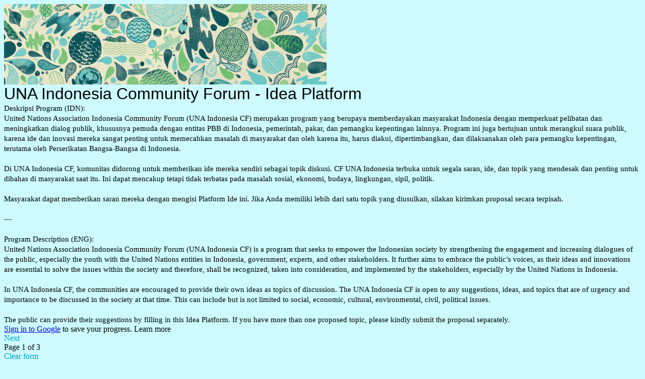

--- FILE ---
content_type: text/html; charset=utf-8
request_url: https://docs.google.com/forms/d/e/1FAIpQLScZVK64xlVtHJlbIsCrxHJh6EFU7KJ2AeJTmbU7Z_zQygRv4g/viewform?usp=sf_link
body_size: 20553
content:
<!DOCTYPE html><html lang="en" class="HB1eCd-UMrnmb PHOcVb"><head><link rel="shortcut icon" sizes="16x16" href="https://ssl.gstatic.com/docs/spreadsheets/forms/favicon_qp2.png"><link href="https://fonts.googleapis.com/icon?family=Material+Icons+Extended" rel="stylesheet" nonce="NXULIs07yPSDoX7eBL724w"><title>UNA Indonesia Community Forum - Idea Platform</title><link rel="stylesheet" href="https://www.gstatic.com/_/freebird/_/ss/k=freebird.v.1NxxSWGe7zY.L.W.O/am=UAAG/d=1/rs=AMjVe6hYlrIX_nqhbQnkKdwSbYmbmMSNkQ" data-id="_cl" nonce="NXULIs07yPSDoX7eBL724w"><link href="https://fonts.googleapis.com/css?family=Google+Sans_old:400,500|Roboto_old:300,400,400i,500,700&subset=latin,vietnamese,latin-ext,cyrillic,greek,cyrillic-ext,greek-ext" rel="stylesheet" nonce="NXULIs07yPSDoX7eBL724w"><script nonce="YQDJdbzdAaFXySMDHsBTqw">var DOCS_timing={}; DOCS_timing['pls']=new Date().getTime(); DOCS_timing['sl']=DOCS_timing['pls']; _docs_webfonts_json = {"fontMetadataMap":{},"unrecognizedFontFamilies":[],"weightedFontFamilyMap":{}}</script><script nonce="YQDJdbzdAaFXySMDHsBTqw">_docs_webfonts_fontFaces = null; _docs_webfonts_iframe_fontFaces = null;(function() {_docs_webfonts_createFontFaces = function(doc) {if (doc && doc.fonts) {var win = window; var fontFaceObject = {}; var docs_fontFaces_data = {}; for (var identifierString in docs_fontFaces_data) {var fontFace = new win.FontFace( docs_fontFaces_data[identifierString]['fontFamily'], docs_fontFaces_data[identifierString]['sourceString'],{'style': docs_fontFaces_data[identifierString]['style'], 'weight': docs_fontFaces_data[identifierString]['weight']}); fontFace.load().then(function(loadedFontFace) {doc.fonts.add(loadedFontFace);}); fontFaceObject[identifierString] = fontFace;}return fontFaceObject;}return null;}; _docs_webfonts_fontFaces = _docs_webfonts_createFontFaces(document);})();DOCS_timing['wpid']=new Date().getTime();</script><link href="https://fonts.googleapis.com/css?family=Product+Sans&subset=latin,vietnamese,latin-ext,cyrillic,greek,cyrillic-ext,greek-ext" rel="stylesheet" type="text/css" nonce="NXULIs07yPSDoX7eBL724w"><meta name="viewport" content="width=device-width, initial-scale=1"><meta name="referrer" content="strict-origin-when-cross-origin"><script data-id="_gd" nonce="YQDJdbzdAaFXySMDHsBTqw">window.WIZ_global_data = {"K1cgmc":"%.@.[null,null,null,[1,1,[1764000528,904362000],4],null,27]]","SpaT4e":"editors","TSDtV":"%.@.[[null,[[45681910,null,false,null,null,null,\"OKXfNb\"],[45734887,null,false,null,null,null,\"Q8lQIf\"],[45662509,null,false,null,null,null,\"fLCtnf\"],[45734741,null,false,null,null,null,\"gWu1Ue\"],[45713329,null,true,null,null,null,\"TzH3fe\"],[45657263,null,false,null,null,null,\"ByEExb\"],[45729830,null,false,null,null,null,\"DCV6If\"],[45712870,null,false,null,null,null,\"J04FPb\"],[45674978,null,false,null,null,null,\"x4QBkb\"],[45658679,null,false,null,null,null,\"qdTkee\"],[45720792,null,false,null,null,null,\"NFUw0c\"],[45727616,null,false,null,null,null,\"qNQRAf\"],[45644642,null,null,null,\"X-WS exp!\",null,\"rsrxGc\"],[45725154,null,false,null,null,null,\"WbzTGf\"],[45696305,null,false,null,null,null,\"Uujhbc\"],[45718464,null,true,null,null,null,\"MmyjKe\"],[45679175,null,false,null,null,null,\"OETeme\"],[45730266,null,false,null,null,null,\"VughG\"],[45641838,null,false,null,null,null,\"fLPxhf\"],[45677009,null,false,null,null,null,\"JkUdKe\"],[45678187,null,false,null,null,null,\"OrvCpd\"],[45672203,null,true,null,null,null,\"jDBBvd\"],[45643359,null,false,null,null,null,\"GcxuKe\"],[45723104,null,false,null,null,null,\"EkiEee\"],[45672066,null,true,null,null,null,\"E1A5lb\"],[45742776,null,false,null,null,null,\"wyKum\"],[45737532,null,false,null,null,null,\"JmYEv\"],[45686662,null,true,null,null,null,\"go03Eb\"],[45670693,null,false,null,null,null,\"V7Wemb\"],[45730498,null,false,null,null,null,\"ZycXJf\"],[45717711,null,false,null,null,null,\"lhxHkd\"],[45724955,null,false,null,null,null,\"Lhvui\"],[45660690,null,false,null,null,null,\"ovKHsb\"],[45712967,null,false,null,null,null,\"rZW8ld\"],[45673686,null,false,null,null,null,\"TVdkuc\"],[45677461,null,null,null,null,null,\"qb66hd\",[\"[]\"]],[45673687,null,false,null,null,null,\"OQKgkd\"],[45681145,null,true,null,null,null,\"hV6kcd\"],[45678265,null,false,null,null,null,\"P7qpdc\"],[45725105,null,false,null,null,null,\"VQN2ac\"],[45672211,null,false,null,null,null,\"Wgtd8c\"],[45725110,null,false,null,null,null,\"ElheSd\"],[45728785,null,false,null,null,null,\"UPAJB\"],[45729447,null,false,null,null,null,\"hjIR6e\"],[45660287,null,false,null,null,null,\"nIuPDe\"],[45686664,null,true,null,null,null,\"P0fSX\"],[45692064,null,false,null,null,null,\"wZ64Sb\"],[45714356,null,true,null,null,null,\"uJfQbe\"],[45686665,null,true,null,null,null,\"xGJelc\"],[45668197,null,true,null,null,null,\"pReYPb\"],[45676996,null,false,null,null,null,\"KFVYtf\"],[45706188,null,false,null,null,null,\"OF1zrd\"],[45742777,null,false,null,null,null,\"PPsZu\"],[45714946,null,false,null,null,null,\"ZYrane\"],[45672205,null,true,null,null,null,\"E7dKkc\"],[45678908,null,false,null,null,null,\"V6Qvvf\"],[45699204,null,false,null,null,null,\"XWRwod\"],[45700150,null,false,null,null,null,\"RLRykc\"],[45678679,null,false,null,null,null,\"HbebVe\"],[45726544,null,false,null,null,null,\"hWjH1c\"],[45736179,null,false,null,null,null,\"LIe8ub\"],[45727546,null,false,null,null,null,\"wT569b\"],[45729690,null,false,null,null,null,\"AQMuhd\"],[45644640,42,null,null,null,null,\"xbuGR\"],[45673227,null,false,null,null,null,\"bRuCz\"],[45687747,null,true,null,null,null,\"n1Nom\"],[45715074,null,false,null,null,null,\"xxxPgb\"],[45708977,null,false,null,null,null,\"AxurIf\"],[45700770,null,false,null,null,null,\"Mk7a4d\"],[45681147,null,false,null,null,null,\"pgDArb\"],[45734892,null,true,null,null,null,\"oe7xAe\"],[45735097,null,false,null,null,null,\"ZYDWGf\"],[45677445,null,false,null,null,null,\"rPYk8\"],[45658949,null,false,null,null,null,\"NfShlf\"],[45742079,null,false,null,null,null,\"awHj9\"],[45676754,null,false,null,null,null,\"YwbU8\"],[45740615,null,false,null,null,null,\"Vd9XHb\"],[45726852,null,false,null,null,null,\"qgjRgd\"],[45699702,null,false,null,null,null,\"Xo3sI\"],[45700504,null,false,null,null,null,\"u6ksOd\"],[45672085,null,true,null,null,null,\"FJbUAf\"],[45742759,null,false,null,null,null,\"hc5Fic\"],[45648275,null,false,null,null,null,\"X5yyz\"],[45737769,null,false,null,null,null,\"C4gACf\"],[45684108,null,false,null,null,null,\"IHwhDb\"],[45674285,null,false,null,null,null,\"zRoGXc\"],[45729467,null,false,null,null,null,\"kKLGLb\"],[45736482,null,false,null,null,null,\"DAnsv\"],[45684730,null,false,null,null,null,\"aW7Ggd\"],[45677444,null,false,null,null,null,\"WYEV9b\"],[45661802,null,false,null,null,null,\"I09lfd\"],[45737207,null,false,null,null,null,\"Kw5UUd\"],[45639541,null,false,null,null,null,\"LHinid\"],[45736727,null,false,null,null,null,\"JJHfwf\"],[45724259,null,false,null,null,null,\"Sjqsdf\"],[45672206,null,false,null,null,null,\"qxTK9b\"],[45709238,null,true,null,null,null,\"jQTN0e\"],[45729422,null,false,null,null,null,\"OOSdib\"],[45719766,null,false,null,null,null,\"A3eSQd\"],[45723416,null,true,null,null,null,\"DgQqmc\"],[45681027,null,false,null,null,null,\"rqh9Yb\"],[45696085,null,false,null,null,null,\"g3Gc7d\"],[45731897,null,false,null,null,null,\"NK5elf\"],[45654291,null,false,null,null,null,\"rhP5uf\"],[45653421,null,false,null,null,null,\"K2C7od\"],[45737396,null,false,null,null,null,\"KJRJ6d\"],[45644639,null,true,null,null,null,\"GoJCRc\"],[45657471,null,null,null,null,null,\"kMR5pc\",[\"[]\"]],[45672202,null,false,null,null,null,\"CyvTSb\"],[45726382,null,false,null,null,null,\"QUY3\"],[45686667,null,false,null,null,null,\"ek81nf\"],[45658731,null,false,null,null,null,\"zMe6ub\"],[45621619,null,false,null,null,null,\"PfkIr\"],[45658716,null,false,null,null,null,\"Fa3cob\"],[45685754,null,true,null,null,null,\"OyPt5\"],[45661086,null,false,null,null,null,\"wfVdS\"],[45742887,null,false,null,null,null,\"bzXlub\"],[45666088,null,false,null,null,null,\"MgfT5\"],[45735186,null,false,null,null,null,\"SIvvz\"],[45672213,null,true,null,null,null,\"BfWTle\"],[45658644,null,false,null,null,null,\"ZdwoD\"],[45696263,null,null,null,null,null,\"W12Bse\",[\"[]\"]],[45653615,null,null,null,null,null,\"lwF00d\",[\"[]\"]],[45658291,null,true,null,null,null,\"OSuRGd\"],[45735651,null,false,null,null,null,\"QEOLhc\"],[45730506,null,false,null,null,null,\"qhuWUc\"],[45681790,null,false,null,null,null,\"uPCxtc\"],[45647060,null,false,null,null,null,\"uYjPWb\"],[45720439,null,false,null,null,null,\"UFhFZb\"],[45736698,null,false,null,null,null,\"nhgo9c\"],[45686666,null,true,null,null,null,\"dZ9mjb\"],[45690176,null,false,null,null,null,\"qF6xVc\"],[45644641,null,null,3.14159,null,null,\"FX1FL\"],[45686663,null,true,null,null,null,\"KGh4Cc\"],[45694562,null,false,null,null,null,\"D50qNc\"],[45697234,null,false,null,null,null,\"cUoIXb\"],[45708298,null,false,null,null,null,\"T4IN0c\"],[45654169,null,false,null,null,null,\"HCu2yf\"],[45718842,null,false,null,null,null,\"Ywwwdb\"],[45696619,null,false,null,null,null,\"U7gqEe\"]],\"CAMSVB1V05T2NwOSpQ0DtAQDzC4D49MG2NEMA6+KBQN6A1EDKfkGA9qMBQPtQAOmBAPkwhYD0GIDhNhModoSA+inDQLSqQUDp7QKA9Lp6AMD6+kvA9SSDg\\u003d\\u003d\"]]]","eNnkwf":"1764407688","nQyAE":{},"pzJKf":1,"qymVe":"xmh02JOWgE4vmZlTFiHlzf0clX8","w2btAe":"%.@.null,null,\"\",true,null,null,true,false]"};</script><style id="WTVccd" nonce="NXULIs07yPSDoX7eBL724w">.Iq2xPb .kaAt2 .KKHx9e {background-color: #3C4043;}.Iq2xPb .kaAt2.KKjvXb .KKHx9e {background-color: rgb(0, 156, 196);}.Iq2xPb .kaAt2.RDPZE .KKHx9e {background-color: #70757a;}.wGQFbe.N2RpBe:not(.RDPZE), .wGQFbe.B6Vhqe:not(.RDPZE) {border-color: rgb(0, 156, 196);}.wGQFbe.i9xfbb > .MbhUzd, .wGQFbe.u3bW4e > .MbhUzd {background-color: rgba(0, 229, 255, 0.15);}.wGQFbe.wGQFbe:hover > .MbhUzd {background-color: rgba(0, 229, 255, 0.04);}.wGQFbe.wGQFbe:focus > .MbhUzd {background-color: rgba(0, 229, 255, 0.15);}.BJHAP.N2RpBe.RDPZE, .BJHAP.B6Vhqe.RDPZE {border-color: rgb(0, 156, 196);}.BJHAP.RDPZE:not(.N2RpBe):not(.B6Vhqe) {border-color: #9AA0A6;}.da8bmd .BJHAP.N2RpBe.RDPZE, .da8bmd .BJHAP.B6Vhqe.RDPZE, .wMUAvd .BJHAP.RDPZE {border-color: #5F6368;}.aomaEc.N2RpBe:not(.RDPZE) .Id5V1, .aomaEc .nQOrEb {border-color: rgb(0, 156, 196);}.aomaEc .N2RpBe:not(.RDPZE) .Id5V1 {border-color: rgb(0, 156, 196);}.aomaEc.i9xfbb > .MbhUzd, .aomaEc.u3bW4e > .MbhUzd {background-color: rgba(0, 229, 255, 0.15);}.aomaEc :not(.RDPZE):hover > .MbhUzd {background-color: rgba(0, 229, 255, 0.04);}.aomaEc :not(.RDPZE):focus > .MbhUzd {background-color: rgba(0, 229, 255, 0.15);}.ECvBRb .N2RpBe.RDPZE .Id5V1, .ECvBRb .N2RpBe.RDPZE .nQOrEb {border-color: rgb(0, 156, 196);}.ECvBRb .RDPZE:not(.N2RpBe) .Id5V1 {border-color: #9AA0A6;}.da8bmd .ECvBRb .N2RpBe.RDPZE .Id5V1, .da8bmd .ECvBRb .N2RpBe.RDPZE .nQOrEb, .wMUAvd .ECvBRb .RDPZE .Id5V1 {border-color: #5F6368;}.aYSFK > :first-child {border-left: transparent solid 5px;}.aYSFK.N2RpBe {background-color: rgb(204, 250, 255);}.aYSFK.N2RpBe > :first-child {border-left-color: rgb(0, 156, 196);}.mhLiyf.KKjvXb.RDPZE {color: #5F6368;}.TFBnVe .MbhUzd {background-image: radial-gradient( circle farthest-side,rgba(0, 229, 255, 0.15),rgba(0, 229, 255, 0.15) 80%,rgba(0, 229, 255, 0) 100% );}.TFBnVe {color: rgb(0, 156, 196);}.TFBnVe.RDPZE {color: rgba(0, 156, 196, 0.5);}.TFBnVe.u3bW4e .CeoRYc {background-color: rgba(0, 229, 255, 0.15);}.RvMhje .MbhUzd {background-image: radial-gradient( circle farthest-side,rgba(0, 0, 0, .12),rgba(0, 0, 0, .12) 80%,rgba(0, 0, 0, 0) 100% );}.RvMhje {background-color: rgb(0, 229, 255); color: rgba(0, 0, 0, 1);}.RvMhje.RDPZE {color: rgba(0, 0, 0, 1); opacity: .54;}.RvMhje a .snByac {color: rgba(0, 0, 0, 1);}.RvMhje.u3bW4e .CeoRYc {background-color: rgba(0, 0, 0, .12);}.QvWxOd {background-color: rgb(0, 156, 196);}.QvWxOd .TpQm9d, .QvWxOd .TpQm9d:hover, .QvWxOd .TpQm9d:link, .QvWxOd .TpQm9d:visited {background-color: rgb(0, 156, 196);}.QvWxOd:hover {box-shadow: 0px 2px 1px -1px rgba(0, 156, 196, 0.2), 0px 1px 1px 0px rgba(0, 156, 196, 0.14), 0px 1px 3px 0px rgba(0, 156, 196, 0.12);}.QvWxOd.RDPZE:hover {box-shadow: none;}.QvWxOd.qs41qe.qs41qe {box-shadow: 0px 3px 5px -1px rgba(0, 156, 196, 0.2), 0px 6px 10px 0px rgba(0, 156, 196, 0.14), 0px 1px 18px 0px rgba(0, 156, 196, 0.12);}.ctEux {color: rgb(0, 156, 196);}.ctEux .CeoRYc {background-color: rgb(0, 156, 196);}.ctEux .MbhUzd {background-image: radial-gradient( circle farthest-side,rgba(0, 229, 255, 0.15),rgba(0, 229, 255, 0.15) 80%,rgba(0, 229, 255, 0) 100% );}.pRZhW {color: rgb(106, 111, 117);}.XTgocd {border-color: rgb(106, 111, 117);}.p6JeP .kaAt2 {color: rgb(106, 111, 117);}.p6JeP .kaAt2.KKjvXb {background-color: rgba(0, 229, 255, 0.15); color: rgb(0, 156, 196);}.p6JeP .kaAt2.KKjvXb.RDPZE {background-color: rgba(189, 189, 189, .38);; color: #9AA0A6;}.p6JeP .k6JGBb {fill: rgb(106, 111, 117);}.p6JeP .KKjvXb .k6JGBb {fill: rgb(0, 156, 196);}.p6JeP .RDPZE .k6JGBb, .p6JeP .KKjvXb.RDPZE.k6JGBb {fill: #9AA0A6;}.mfr8Qd .SKMfG {fill: rgb(0, 156, 196);}.Iq2xPb .s7bIcf {background-color: rgb(0, 156, 196);}@media screen and (forced-colors: active) {.Iq2xPb .s7bIcf {outline: 1px solid Highlight;}}.Iq2xPb .kaAt2 {color: #3C4043;}.Iq2xPb .kaAt2.KKjvXb  {color: rgb(0, 156, 196);}.Iq2xPb .kaAt2.RDPZE  {color: #70757a; cursor: default;}.Iq2xPb .RDPZE + .s7bIcf {background-color: #70757a;}.Iq2xPb .MbhUzd {background-image: radial-gradient( circle farthest-side,rgba(0, 229, 255, 0.15),rgba(0, 229, 255, 0.15) 80%,rgba(0, 229, 255, 0) 100% );}.Iq2xPb .PXrNBb {fill: #5F6368;}.Iq2xPb .KKjvXb .PXrNBb {fill: rgb(0, 156, 196);}.Iq2xPb RDPZE .PXrNBb, .Iq2xPb .KKjvXb.RDPZE.PXrNBb {fill: #9AA0A6;}.LKH0ge .cXrdqd {background-color: rgb(0, 156, 196);}.Yp9mw:focus-within {border-bottom-color: rgb(0, 156, 196);}.LKH0ge .Is7Fhb {color: rgb(0, 156, 196);}.LKH0ge.u3bW4e .snByac {color: rgb(0, 156, 196);}.LKH0ge.IYewr .oJeWuf.mIZh1c, .LKH0ge.IYewr .oJeWuf.cXrdqd {background-color: rgb(179, 247, 255);}.whsOnd:not([disabled]):focus ~ .AxOyFc.snByac, .u3bW4e > .oJeWuf >.fqp6hd.snByac, .u3bW4e.dm7YTc > .oJeWuf >.fqp6hd.snByac {color: rgb(0, 156, 196);}.HNgK9.RDPZE .zHQkBf[disabled] {color: rgba(0, 0, 0, .87);}.FlwNw.u3bW4e .oJeWuf:before {border-color: rgb(0, 156, 196);}.FlwNw .zHQkBf:not([disabled]):focus ~ .snByac {color: rgb(0, 156, 196);}.yqQS1 .cXrdqd {background-color: rgb(0, 156, 196);}.yqQS1 .Is7Fhb {color: rgb(0, 156, 196);}.yqQS1.IYewr .oJeWuf.mIZh1c, .yqQS1.IYewr .oJeWuf.cXrdqd {background-color: rgb(179, 247, 255);}.toT2u.RDPZE .zHQkBf[disabled] {color: rgba(0, 0, 0, .87);}.Y4klN.N2RpBe .espmsb {border-color: rgb(0, 229, 255); color: rgba(0, 0, 0, 1);}.Y4klN.N2RpBe > .MLPG7 {border-color: rgb(179, 247, 255);}.Y4klN.i9xfbb > .MbhUzd, .Y4klN.u3bW4e > .MbhUzd {background-color: rgba(0, 229, 255, 0.15);}.bvhls {border-color: rgb(0, 229, 255);}.bvhls.N2RpBe {background-color: rgb(0, 229, 255); color: rgba(0, 0, 0, 1);}.doKKyd {display: none;}.IszBRc-Guievd-JaPV2b .doKKyd {display: block;}.IszBRc-Guievd-JaPV2b .TCbR9b {display: none;}.KHCwJ {background-image: url(https://lh7-rt.googleusercontent.com/formsz/[base64]w1200?key=tJ4OgZDO93_xY2FJ9RvOBw);background-size: cover; background-position: center;}.KHCwJ.M0FGwd {max-height: 25vw; max-width: 100vw; height: 192.5px; width: 770px;}.KHCwJ.ErmvL {max-height: 22.5vw; max-width: 90vw; height: 160px; width: 640px;}.naGohb {background-image: url(https://lh7-rt.googleusercontent.com/formsz/[base64]w1200?key=tJ4OgZDO93_xY2FJ9RvOBw);background-size: cover; background-position: center;color: rgba(0, 0, 0, 1);}.b4wEpf {background-color: rgb(0, 229, 255);}.barETd .X1clqd, .barETd .qRUolc, .barETd .pPQgvf {color: #202124; fill: #5F6368;}.IszBRc-Guievd-JaPV2b .barETd {border: 2px solid white;}.IszBRc-Guievd-HLvlvd .barETd {border: 2px solid black;}.IOncP .HvOprf {color: rgb(0, 156, 196);}.IOncP .HvOprf .CeoRYc {background-color: rgb(0, 156, 196);}.IOncP .HvOprf .MbhUzd {background-image: radial-gradient( circle farthest-side,rgba(0, 229, 255, 0.15),rgba(0, 229, 255, 0.15) 80%,rgba(0, 229, 255, 0) 100% );}.IOncP .HvOprf:hover {border-color: rgb(179, 247, 255);}.IOncP .HvOprf.RDPZE {color: rgba(0, 156, 196, 0.5);}.IOncP .HvOprf.RDPZE:hover {box-shadow: none;}.IOncP .HvOprf.qs41qe.qs41qe {box-shadow: 0px 2px 1px -1px rgba(0, 156, 196, 0.2), 0px 1px 1px 0px rgba(0, 156, 196, 0.14), 0px 1px 3px 0px rgba(0, 156, 196, 0.12);}.Pi3FHb {outline-style: solid; outline-color: rgb(0, 229, 255);}.da8bmd .RDPZE .Pi3FHb {outline-color: rgba(0, 0, 0, .54);}.LygNqb.RDPZE .snByac {color: #70757a;}.LygNqb.RDPZE.N2RpBe .snByac, .LygNqb.RDPZE.B6Vhqe .snByac {color: #202124;}.wMUAvd .LygNqb.RDPZE .snByac, .wMUAvd .LygNqb.RDPZE.N2RpBe .snByac, .wMUAvd .LygNqb.RDPZE.B6Vhqe .snByac {color: black;}.LygNqb.RDPZE .PgfOZ svg {fill: rgba(0, 0, 0, .54);}.LygNqb.RDPZE.N2RpBe .PgfOZ, .LygNqb.RDPZE.B6Vhqe .PgfOZ svg {fill: rgba(0, 0, 0, .87);}.mqhyCf {color: rgb(0, 156, 196);}.AQRMP {color: rgb(0, 229, 255);}.RVEQke {background-color: rgb(0, 229, 255); color: rgba(0, 0, 0, 1);}.D8bnZd {background-color: rgb(204, 250, 255);}.xEUmYd {background-color: rgba(0, 229, 255, 0.05);}.cz0Zle {background-color: rgb(142, 255, 255);}.ENxQTe:hover {background-color: rgba(0, 229, 255, 0.1);}.YiC7Id {fill: rgb(0, 229, 255); stroke: rgb(0, 229, 255);}.PgdKqf {fill: rgb(0, 156, 196);}.LAANW {border-color: rgb(0, 229, 255);}.DGR5Ac {fill: rgba(0, 0, 0, 1)}.graCKc {background-color: rgb(106, 111, 117);}.G4EHhc, .G4EHhc .Wic03c .tL9Q4c, .G4EHhc .I9OJHe .KRoqRc, .G4EHhc .PyrB4, .G4EHhc .snByac {font-family: 'docs-Roboto', Helvetica, Arial, sans-serif;}.Jqhdy {font-family: 'docs-Roboto', Helvetica, Arial, sans-serif;}.BuWscd {font-family: 'docs-Parisienne', cursive;}.ULZu6e {font-family: 'docs-Patrick Hand', fantasy;}.kZBGEb {font-family: 'docs-Cormorant Garamond', serif;}.LgNcQe, .LgNcQe .Wic03c .tL9Q4c, .LgNcQe .I9OJHe .KRoqRc, .LgNcQe .PyrB4, .LgNcQe .snByac {font-size: 24pt;font-family: 'docs-Roboto', Helvetica, Arial, sans-serif;letter-spacing: 0;}.M7eMe, .M7eMe .Wic03c .tL9Q4c, .M7eMe .I9OJHe .KRoqRc, .M7eMe .PyrB4, .M7eMe .snByac{font-size: 12pt;font-family: 'docs-Roboto', Helvetica, Arial, sans-serif;letter-spacing: 0;}.OIC90c, .OIC90c.RjsPE, .OIC90c .zHQkBf, .OIC90c .Wic03c .tL9Q4c, .OIC90c .I9OJHe .KRoqRc, .OIC90c .PyrB4, .OIC90c .snByac {font-size: 11pt; line-height: 15pt;letter-spacing: 0;}.OIC90c .oJeWuf .zHQkBf {}.sId0Ce, .sId0Ce a {color: rgba(0, 0, 0, 0.66);}</style><link rel="icon" sizes="192x192" href="//ssl.gstatic.com/docs/forms/device_home/android_192.png"><link rel="apple-touch-icon" sizes="120x120" href="//ssl.gstatic.com/docs/forms/device_home/ios_120.png"><link rel="apple-touch-icon" sizes="152x152" href="//ssl.gstatic.com/docs/forms/device_home/ios_152.png"><meta name="msapplication-TileImage" content="//ssl.gstatic.com/docs/forms/device_home/windows_144.png"><meta name="msapplication-TileColor" content="#673ab7"><meta name="theme-color" content="rgb(0, 229, 255)"><script nonce="YQDJdbzdAaFXySMDHsBTqw">_docs_flag_initialData={"docs-ails":"docs_cold","docs-fwds":"docs_nf","docs-crs":"docs_crs_nlo","docs-cp-tp":6,"docs-cr-tp":5,"docs-fe-re":2,"docs-fl":1,"docs-hpr":0,"docs-l1lc":2,"docs-l1lm":"ORD","docs-l2lc":2,"docs-l2lm":"TUL","docs-l2t":0,"docs-lsd":1,"docs-orl":9,"docs-rls":1,"docs-shdn":0,"docs-eivt":false,"docs-tfh":"","info_params":{},"docs-epfdfjes":true,"docs-esaf":false,"docs-ecdh":true,"docs-eawbwm":true,"docs-eavlbm":true,"docs-ecbwm":true,"docs-ecucbwm":true,"docs-edlmbm":true,"docs-eafwbwm":true,"docs-elaswm":true,"docs-ncbwm":true,"docs-ectwm":false,"docs-edswm":true,"docs-ewcfer":true,"docs-ewubum":false,"docs-ewcm":true,"docs-eewsm":true,"docs-efrdwm":false,"docs-eeoswm":true,"docs-empwm":false,"docs-emaswm":true,"docs-emswm":true,"docs-emadwm":false,"docs-enswb":false,"docs-eodpswm":true,"docs-eobswm":true,"docs-epcswm":false,"docs-epsc":false,"docs-epdwm":true,"docs-erhswm":true,"docs-essr":true,"docs-esswm":false,"docs-ewbm":false,"docs-efhebwm":true,"docs-erbwm":true,"docs-eucrdwm":false,"docs-eicwdubl":true,"docs-hmg":true,"uls":"","docs-idu":false,"customer_type":"ND","scotty_upload_url":"/upload/forms/resumable","docs-edcfmb":false,"docs-erlbwfa":false,"docs-net-udmi":500000,"docs-net-udpt":40000,"docs-net-udur":"/upload/blob/forms","docs-net-usud":false,"docs-enable_feedback_svg":false,"docs-fpid":713678,"docs-fbid":"ExternalUserData","docs-obsImUrl":"https://ssl.gstatic.com/docs/common/netcheck.gif","docs-text-ewf":true,"docs-wfsl":["ca","da","de","en","es","fi","fr","it","nl","no","pt","sv"],"docs-efrsde":true,"docs-efpsf":true,"docs-edfn":true,"docs-efpsp":true,"docs-eefp":true,"docs-dli":false,"docs-liap":"/naLogImpressions","ilcm":{"eui":"ADFN-ctpoj3rQ-tnYzzPBvX1S_22EBjdYN-uWlAH6MDh9UPVK6Pm6efYXa8-AGu3WeufM1dQME3B","je":1,"sstu":1764407688954115,"si":"CIOCqOyCl5EDFTnycAIdogM6IQ","gsc":null,"ei":[5701877,5703839,5704621,5705891,5706270,5707461,5707565,5711226,5713195,5713554,5715055,5718663,5718680,5726679,5726695,5727241,5727257,5731454,5731470,5734616,5734632,5737784,5737800,5738713,5738729,5739861,5739877,5740798,5740814,5754982,5754998,5764330,5764346,5764470,5764486,5774256,5774272,5774919,5774935,5790673,5790689,48966134,48966142,49398701,49398709,49471983,49471991,49498853,49498861,49643628,49643636,49644035,49644043,49769457,49769465,49822981,49822989,49823204,49823212,49833442,49833450,49842815,49842823,49924606,49924614,49943179,49943187,49979678,49979686,50266122,50266130,50273508,50273516,50297176,50297184,50439260,50439268,50503759,50503767,50513194,50513202,50549455,50549463,50561323,50561331,50562844,50562852,50587022,50587030,70971216,70971224,71038355,71038363,71079898,71079906,71085321,71085329,71121048,71121056,71325536,71325544,71376176,71376184,71387272,71387280,71387789,71387797,71429487,71429495,71466027,71466035,71478100,71478108,71478469,71478477,71515789,71515797,71528617,71528625,71530063,71530071,71544874,71544882,71545493,71545501,71546345,71546353,71639534,71639550,71642083,71642091,71657900,71657908,71659973,71659981,71679440,71679448,71689960,71689968,71705157,71705202,71710000,71710008,71727137,71727153,71847749,71847765,71854850,71854858,71897867,71897875,71899300,71960380,71960388,94327631,94327639,94353268,94353276,94368276,94368292,94434397,94434405,94448165,94448181,94507804,94507812,94510030,94510038,94523148,94523156,94624825,94624833,94629817,94629825,94646626,94646642,94660915,94660923,94661682,94661690,94692458,94692466,94744956,94744964,94785149,94785157,94813423,94813431,94862047,94862055,94864703,94864711,94891454,94891470,94904249,94904257,94919112,94919120,95087106,95087114,95087407,95087415,95112693,95112701,95118401,95118409,95135893,95135901,95163042,95163058,95213932,95213940,95234791,95234799,95273289,95273297,95314762,95314770,95317542,95317550,99265966,99265974,99277111,99277127,99338380,99338388,99368832,99368840,99400302,99400310,99402431,99402439,99440873,99440881,99457727,99457735,101448281,101448286,101508315,101508323,101513354,101513370,101519240,101519248,101557475,101557491,101561269,101561277,101561712,101561720,101562326,101562334,101586440,101586456,101631251,101631259,101659374,101659382,101686977,101686985,101754322,101855359,101855367,101891730,101891746,101917105,101917113,101922619,101922627,101922800,101922808,101956209,101956225,102030662,102030670,102070616,102070624,102073987,102073995,102146667,102146675,102161547,102161555,102198422,102198430,102207391,102236066,102236074,102244629,102244637,102258765,102258781,102262369,102262377,102280788,102280796,102287804,102287812,102342936,102342944,102343480,102343488,102402799,102402807,102428706,102428714,102430761,102430769,102469700,102469708,102515037,102515042,102517204,102517209,102537464,102537472,102618758,102618766,102625579,102625595,102659847,102659855,102673405,102685423,102685428,102685864,102685869,102690660,102690668,102691193,102691198,102718435,102741326,102741334,102762395,102762403,102774867,102774875,102787533,102807750,102807758,102867955,102867963,102887116,102887124,102903640,102903648,102909763,102909768,102921593,102921601,102925919,102925927,102926683,102926691,102930316,102930332,102932487,102932495,102944241,102944246,102944372,102944377,102944464,102944469,102944516,102944771,102944776,102956605,102956613,102969782,102969790,102972689,102972697,102973220,102973228,102979046,102979051,102984092,102984100,102988246,102988251,102988669,102988674,102999649,102999654,103011439,103011447,103066322,103066338,103067154,103067162,103067407,103067415,103068876,103068884,103074675,103074691,103124896,103124912,103152699,103152715,103169672,103169688,103176050,103176058,103176219,103176227,103276134,103276139,103281161,103281177,103288326,103288334,103289155,103289160,103296094,103296102,103339876,103339884,103343910,103343918,103354356,103354364,103354792,103354800,103355333,103355341,103355723,103355731,104522160,104522176,104522784,104522800,104530124,104538364,104574019,104574027,104661287,104661295,104699464,104699472,104713957,104713973,104732723,104732731,104764084,104764092,104793005,104793010,104801406,104801414,104869024,104869032,104886131,104886136,104907871,104907879,104932597,104932605,104940377,104940385,104958241,104983229,104983237,105054184,105054190,105060559,105060567,105072213,105072221,105082017,105082025,105085109,105085117,105092932,105092937,105140345,105140353,105143329,105143337,105180974,105180982,105255638,105275637,105275653,105276227,105276232,105283077,105283767,105283775,105293666,105293674,105302093,105302101,105312490,105312495,105346185,105346193,105360438,105360446,105360962,105360970,105393691,105393699,105439351,105439359,105459955,105459971,115509902,115509910,115533893,115533898,115626358,115626366,115629912,115629920,115662606,115669318,115669326,115722298,115722314,115769659,115769667,115774379,115774385,115786172,115786180,115795116,115808414,115808422,115862716,115893420,115893428,115893632,115893648,115895693,115895701,115899197,115996361,115996369,116055513,116055521,116059265,116059273,116086173,116095094,116095102,116100683,116101330,116101338,116203447,116203452,116221494,116221502,116236025,116353680,116371668,116371676,116420484,116427999],"crc":0,"cvi":[]},"docs-ccdil":true,"docs-eil":true,"docs-ecuach":false,"docs-cclt":2035,"docs-ecci":true,"docs-esi":false,"docs-cei":{"i":[102030670,50273516,104538364,71387280,102999654,5711226,102944246,102073995,102930332,115996369,94434405,94813431,115895701,71478108,102342944,105283775,103339884,50562852,104983237,116059273,99457735,105072221,103074691,102161555,5705891,101557491,71960388,50561331,50503767,5740814,94660923,94510038,103354800,95234799,49769465,102867963,95118409,5718680,101659382,102807758,104886136,101561277,101855367,116055521,103152715,104940385,5707461,49842823,99368840,105346193,95163058,95317550,71515797,102469708,103067415,102972697,115862716,103355341,105293674,71642091,99265974,95135901,5713195,104732731,115786180,99338388,5706270,104869032,115899197,105092937,94646642,105276232,102287812,94327639,101631259,105360446,71376184,105459971,103343918,5774935,71530071,102909768,104793010,99440881,94864711,102944469,94862055,115509910,50587030,5704621,50297184,103067162,104907879,102625595,101508323,94368292,116095102,102244637,102787533,115893648,101956225,104699472,104661295,71478477,102988674,5701877,102343488,5737800,71679448,102903648,102618766,105360970,101922808,115662606,99277127,50549463,105393699,95273297,105085117,50266130,115626366,94629825,103276139,71847765,102236074,105312495,48966142,104522176,102969790,102932495,104713973,103176227,104932605,102146675,102517209,102258781,94353276,102944776,102956613,102262377,71854858,5731470,99400310,102207391,50439268,115722314,104764092,103296102,103289160,71079906,102685428,70971224,5713554,102428714,95087114,115629920,105140353,71705202,103288334,5790689,94507812,5774272,50513202,94448181,102659855,103355731,71387797,102537472,49398709,71657908,102926691,49498861,102070624,103011447,115808422,115769667,101586456,102515042,115533898,49823212,116353680,101519248,103068884,5703839,5764346,5764486,5754998,71689968,102973228,104574027,105439359,94692466,49833450,71639550,5707565,102690668,95112701,71325544,5739877,94904257,95213940,94919120,71085329,105082025,101917113,116420484,5738729,49924614,71710008,49979686,5715055,101513370,95087415,102921601,102762403,105060567,71038363,49644043,71528625,71466035,116203452,103354364,105143337,104530124,101891746,94744964,102944377,101561720,95314770,103124912,71897875,5727257,102979051,103169688,104522800,102430769,101686985,71659981,116371676,49471991,71727153,116427999,116236025,102691198,115774385,5734632,49822989,103176058,101922627,101448286,105054190,49643636,102402807,5726695,105180982,102774875,104801414,94523156,102280796,115893428,71121056,105302101,49943187,99402439,71546353,116101338,102925927,102984100,102198430,103066338,102741334,94661690,94785157,115669326,71429495,71544882,103281177,102685869,94624833,94891470,102988251,71545501,102887124,116221502,105275653,101562334,102030662,50273508,71899300,71387272,102999649,102944241,102073987,102930316,115996361,94434397,94813423,115895693,71478100,102342936,105283767,103339876,50562844,104983229,116059265,99457727,105072213,103074675,102161547,101557475,71960380,50561323,50503759,5740798,94660915,94510030,103354792,95234791,49769457,102867955,95118401,5718663,101659374,102807750,104886131,101561269,101855359,116055513,103152699,104940377,49842815,99368832,105346185,95163042,95317542,71515789,102469700,103067407,102972689,105283077,103355333,105293666,71642083,99265966,95135893,104732723,115786172,99338380,104869024,105255638,105092932,94646626,105276227,102287804,94327631,101631251,105360438,71376176,105459955,103343910,5774919,71530063,102909763,104793005,99440873,94864703,102944464,94862047,115509902,50587022,50297176,103067154,104907871,102625579,101508315,94368276,116095094,102244629,102673405,115893632,101956209,104699464,104661287,71478469,102988669,102343480,5737784,71679440,102903640,102618758,105360962,101922800,104958241,99277111,50549455,105393691,95273289,105085109,50266122,115626358,94629817,103276134,71847749,102236066,105312490,48966134,104522160,102969782,102932487,104713957,103176219,104932597,102146667,102517204,102258765,94353268,102944771,102956605,102262369,71854850,5731454,99400302,101754322,50439260,115722298,104764084,103296094,103289155,71079898,102685423,70971216,102428706,95087106,115629912,105140345,71705157,103288326,5790673,94507804,5774256,50513194,94448165,102659847,103355723,71387789,102537464,49398701,71657900,102926683,49498853,102070616,103011439,115808414,115769659,101586440,102515037,115533893,49823204,102944516,101519240,103068876,5764330,5764470,5754982,71689960,102973220,104574019,105439351,94692458,49833442,71639534,102690660,95112693,71325536,5739861,94904249,95213932,94919112,71085321,105082017,101917105,116100683,5738713,49924606,71710000,49979678,101513354,95087407,102921593,102762395,105060559,71038355,49644035,71528617,71466027,116203447,103354356,105143329,102718435,101891730,94744956,102944372,101561712,95314762,103124896,71897867,5727241,102979046,103169672,104522784,102430761,101686977,71659973,116371668,49471983,71727137,116086173,115795116,102691193,115774379,5734616,49822981,103176050,101922619,101448281,105054184,49643628,102402799,5726679,105180974,102774867,104801406,94523148,102280788,115893420,71121048,105302093,49943179,99402431,71546345,116101330,102925919,102984092,102198422,103066322,102741326,94661682,94785149,115669318,71429487,71544874,103281161,102685864,94624825,94891454,102988246,71545493,102887116,116221494,105275637,101562326],"cf":{"enable_homescreen_priority_docs":[null,0],"enable_homescreen_priority_docs_promo":[null,0],"enable_homescreen_action_items_structured_query":[null,0]}},"docs-est":"CAMSCBUD9dL9Nx0H","docs-exfv":false,"docs-li":"713678","docs-trgthnt":"xwSFpxEiU0mHq3jmV6o0PcnvcKmd","docs-etmhn":false,"docs-thnt":"","docs-hbt":[],"docs-hdet":["nMX17M8pQ0kLUkpsP190WPbQDRJQ","17hED8kG50kLUkpsP190TThQn3DA","BDNZR4PXx0kLUkpsP190SJtNPkYt","Etj5wJCQk0kLUkpsP190NwiL8UMa","xCLbbDUPA0kLUkpsP190XkGJiPUm","2NUkoZehW0kLUkpsP190UUNLiXW9","yuvYtd5590kLUkpsP190Qya5K4UR","ZH4rzt2uk0kLUkpsP190UDkF5Bkq","uQUQhn57A0kLUkpsP190WHoihP41","93w8zoRF70kLUkpsP190TxXbtSeV","fAPatjr1X0kLUkpsP190SaRjNRjw","T4vgqqjK70kLUkpsP190ScPehgAW","JyFR2tYWZ0kLUkpsP190Rn3HzkxT","ufXj7vmeJ0kLUkpsP190QURhvJn2","KFks7UeZ30kLUkpsP190UUMR6cvh","LcTa6EjeC0kLUkpsP190RKgvW5qi","s3UFcjGjt0kLUkpsP190Z45ftWRr","o99ewBQXy0kLUkpsP190Nq2qr6tf","PHVyy5uSS0kLUkpsP190SUsYo8gQ","yZn21akid0iSFTCbiEB0WPiGEST3","h2TtqzmQF0kLUkpsP190YPJiQt7p","MZi9vb5UC0kLUkpsP190ReUhvVjy","dSR6SPjB80kLUkpsP190Y3xHa9qA","Bz6B7VmLu0kLUkpsP190W3FeobP7","AiLoubzsd0kLUkpsP190XtYNPgYT","2J3DVQoVh0kLUkpsP190R5wShSrC","MLmbZasLS0kLUkpsP190YHf6Zjsf","S1T4ezMsZ0kLUkpsP190U6GfQUxi","N5u4VeWhx0iSFTCbiEB0VUTNdX6g","XM16tjwrD0iSFTCbiEB0NfzvTeuU","ybYTJk1eD0iSFTCbiEB0QV4rkzSF","TgXar1TSG0iSFTCbiEB0SsXMaKuP","JYfGDkExa0iSFTCbiEB0TTQnEDtH","2i9JBUZ3w0iSFTCbiEB0RytbUoNq","pgvTVXNKa0iSFTCbiEB0ShqmBTMR","NsVnd81bW0iSFTCbiEB0RhcXEK9M","rTQirATnb0iSFTCbiEB0W5cPcA7D","wNyww2Syr0iSFTCbiEB0Pzsbemba","DVdpfbqGj0iSFTCbiEB0RP4dMdFg","WKN3dsuG20iSFTCbiEB0NtEYhMK7","S5iPRteXX0iSFTCbiEB0YkMazE6h","6hmou1AcB0iSFTCbiEB0R9rZWXdz","wvo4NcLUj0iSFTCbiEB0Tt7mcVxE","HWuSeN2AB0iSFTCbiEB0PoBwHT2F","rMLvYG5Cd0iSFTCbiEB0VMB6o5sk","EnxXFzAMR0iSFTCbiEB0NxWnFJEU","rTcCMw3BM0mHq3jmV6o0RHeAExRK","HUYzfGVRa0mHq3jmV6o0Uxe2caXK","1XYMmM1Cu0mHq3jmV6o0Z3pEi8xm","xHhMJiXiV0mHq3jmV6o0WB8WinyM","xwSFpxEiU0mHq3jmV6o0PcnvcKmd","4MBkBg26q0mHq3jmV6o0QeKPRMpY","y5g8iW2T80mHq3jmV6o0Nr8SAj4C","W9YRKy3Lb0iSFTCbiEB0Xfs1EfPr","Ed3nhrN8D0iSFTCbiEB0RN4bJ53y","zxDKY7PC10iSFTCbiEB0UDYPJwDZ","bhEyDmbwi0mHq3jmV6o0TngCF1v2","6rKYZ6uHA0mHq3jmV6o0TeDZjgB8","71Deousgx0mHq3jmV6o0WXBQiyzi","sVEZbUAa70mHq3jmV6o0TNq1M7FF","8ZPFZT5nG0mHq3jmV6o0PJ5yoVh4","P55v8p4Lk0mHq3jmV6o0VjggjHMV","QqnZoz9ko0mHq3jmV6o0QskzBcHn","6nr31z9Wv0mERqSGkGf0VhuvAXWC","RLHeYNm410mERqSGkGf0Y817EUFK","vmx68XtfJ0mERqSGkGf0RCUBfsQr","687J7yD1q0mERqSGkGf0RVmMYHo1","qwhWQy8Zi0mERqSGkGf0W2tdypUF","wF8Sk241e0mERqSGkGf0YNtN6gpV","ijUhdx2QN0mERqSGkGf0TSD26iBJ","3iBLaMnuG0mERqSGkGf0VdY8XuLS","cFR77YEGo0iSFTCbiEB0PcMDWjX2","evUYuNCS80mERqSGkGf0Psi8j3Dw","soWncRV7C0mERqSGkGf0PZheXrWA","TvjoiCaar0mERqSGkGf0S9qS5adj","txL54xWLC0mERqSGkGf0XoEGTvCu","MP3EsW1un0mERqSGkGf0QDkfTxat","N1q4Y3fqz0mERqSGkGf0W1oPWWoc","pnKWhXiJi0mERqSGkGf0RDJejrBm","ffZmMGtYT0suK1NZr2K0QUxSzEMN","NagbcZWyB0suK1NZr2K0SJmfmJ3n","KMcLKvubv0suK1NZr2K0PLMUJ7zr","a13ejFS5i0suK1NZr2K0WzewY5tP","pZ1hXv7ve0suK1NZr2K0U5qoNhyU","pwLDucJZU0ezFcgqx310NgtmYpbV","TCKDVQ6J0Bn3gbW4AcZC0PQKypCa","Z7vabQzZ0Bn3gbW4AcZC0TfvmSab","UUNcLtsso0mERqSGkGf0Uwg2tMZa","wYCZkqoz10fBWirfAym0S1sADKbJ"],"docs-hunds":false,"docs-hae":"PROD","docs-ehn":false,"docs-api-keys":{"scone_api_key":"AIzaSyAP66yw8QnPe4CgbQmLJ1potsrppninXxs","workspace_ui_api_key":"AIzaSyAGu65yOsDqNkYFlUT96M1i6BsyH4Nl6-s","espresso_api_key":"AIzaSyAYQn7Fb7-MOxi3BLfWHblG97kylSec-ak","cloud_search_api_key":"AIzaSyDsoqkkkgjVPCg2ep86sdbNNMrkGsCMJo0","link_previews_safe_search_api_key":"AIzaSyB8IGC2vlg9cTitrdc4HVUcbkr4SC1Z29s"},"docs-effeoima":false,"docs-etut":true,"docs-ertis":false,"docs-ethticpq":true,"docs-etsonc":false,"docs-ewfart":true,"docs-effnp":false,"docs-effnpf":false,"docs-dcheg":false,"buildLabel":"apps-forms.freebird_20251117.02_p0","docs-show_debug_info":false,"docs-edmlf":false,"docs-eemc":false,"docs-emleow":true,"docs-emlewpc":true,"docs-rmls":"DEFAULT_NO_RETRY","ondlburl":"//docs.google.com","drive_url":"//drive.google.com?usp\u003dforms_web","app_url":"https://docs.google.com/forms/?usp\u003dforms_web","drive_base_url":"//drive.google.com","docs-gsmd":"https://workspace.google.com","docs-icdmt":[],"docs-mip":25000000,"docs-mif":1000,"docs-msid":32767,"docs-emid":false,"docs-mib":52428800,"docs-mid":2048,"docs-rid":1024,"docs-ejsp":false,"docs-jspmpdm":30000.0,"docs-jspsim":8.0,"docs-jsptp":0.01,"docs-elbllqpm":false,"docs-phe":"https://contacts.google.com","docs-egpees":true,"docs-eph":true,"docs-istdr":false,"docs-escmv":false,"docs-sup":"/forms","docs-seu":"https://docs.google.com/forms/d/e/1FAIpQLScZVK64xlVtHJlbIsCrxHJh6EFU7KJ2AeJTmbU7Z_zQygRv4g/edit","docs-crp":"/forms/d/e/1FAIpQLScZVK64xlVtHJlbIsCrxHJh6EFU7KJ2AeJTmbU7Z_zQygRv4g/viewform","docs-crq":"usp\u003dsf_link","docs-ifr":false,"docs-ucd":"","docs-uptc":["ofip","rr","lsrp","noreplica","tam","ntd","ths","app_install_xsrf_token","ouid","authEmail","authuser","ca","sh","fromCopy","ct","cs","cct","sle","dl","hi","hi_ext","usp","urp","utm_source","utm_medium","utm_campaign","utm_term","utm_content","docs_gsdv","srd"],"docs-doddn":"","docs-uddn":"","docs-ugn":"","docs-epq":true,"docs-upap":"/prefs","docs-tst":"","docs-ilbefsd":false,"docs-lbefm":0,"docs-lbesty":0,"docs-elsic":false,"docs-thtea":false,"docs-tdc":"[{\"id\":\"0:Basics\",\"name\":\"Basics\",\"deletedIds\":[]},{\"id\":\"0:Brochures\",\"name\":\"Brochures \\u0026 newsletters\",\"deletedIds\":[]},{\"id\":\"0:Calendars\",\"name\":\"Calendars \\u0026 schedules\",\"deletedIds\":[]},{\"id\":\"0:Business\",\"name\":\"Contracts, onboarding, and other forms\",\"deletedIds\":[]},{\"id\":\"0:Finance\",\"name\":\"Finance \\u0026 accounting\",\"deletedIds\":[]},{\"id\":\"0:Letters\",\"name\":\"Letters\",\"deletedIds\":[]},{\"id\":\"0:Reports\",\"name\":\"Reports \\u0026 proposals\",\"deletedIds\":[]},{\"id\":\"0:Planners\",\"name\":\"Trackers\",\"deletedIds\":[]},{\"id\":\"Unparented\",\"name\":\"Uncategorized\",\"deletedIds\":[\"0:NoTemplateCategories\"]}]","docs-ttt":0,"docs-tcdtc":"[]","docs-ividtg":false,"docs-tdcp":0,"docs-tdvc":false,"docs-hetsdiaow":true,"docs-edt":true,"docs-tintd":false,"docs-tafl":true,"docs-puvtftv":true,"docs-erdiiv":false,"docs-eemt":["image"],"docs-eqspdc":true,"docs-roosb":false,"docs-esehbc":true,"docs-sqcuu":true,"docs-uaid":false,"docs-uaqs":0,"docs-eclpa":false,"docs-edp2":false,"docs-iidpm":false,"docs-mefu":false,"docs-iicp":false,"docs-edvm":false,"docs-elpg":false,"docs-elpgpm":false,"docs-acap":["docs.security.access_capabilities",1,1,1,1,1,0,0,1,1,0,1,1,1,1,1,0,0,1,0,0,0,0,1,0,1,0,1],"docs-ci":"","docs-eccfs":false,"docs-eep":false,"docs-ndt":"Untitled form","docs-plwtu":"//ssl.gstatic.com/docs/common/product/forms_app_icon1.png","docs-prn":"Google Forms","docs-sprn":"","docs-een":false,"docs-as":"","docs-mdck":"AIzaSyD8OLHtLvDxnjZsBoVq4-_cuwUbKEMa70s","docs-eccbs":false,"docs-mmpt":9000,"docs-erd":false,"docs-uootuns":false,"docs-amawso":false,"docs-ofmpp":false,"docs-anlpfdo":false,"docs-ems":"SHARE_SUBMENU","docs-glu":"","docs-wsu":"","docs-wsup":"","docs-sccfo":"PROD","docs-fecgd":false,"docs-pid":"","docs-ricocpb":false,"docs-rdowr":false,"docs-dec":false,"docs-ecgd":false,"docs-dsps":true,"docs-ececs":false,"docs-ezdi":false,"docs-ezduole":false,"server_time_ms":1764407688956,"gaia_session_id":"","docs-usp":"forms_web","docs-isb":true,"docs-agdc":false,"docs-anddc":true,"docs-adndldc":false,"docs-dhnap":"docs.google.com","docs-ds":"https","docs-clibs":1,"docs-cirts":20000,"docs-cide":true,"docs-cn":"","docs-dprfo":false,"docs-duesf":false,"docs-dcdpe":true,"docs-dom":false,"docs-eacr":false,"docs-eacw":false,"docs-ecer":false,"docs-ecir":true,"docs-ecssl":false,"docs-ecssi":false,"docs-ecped":true,"docs-copy-ecci":false,"docs-edpq":false,"docs-edamc":false,"docs-edomic":false,"docs-edbsms":false,"docs-eddm":false,"docos-edii":false,"docs-edspi":false,"docs-edvpim":false,"docs-edvpim2":false,"docs-fwd":false,"docs-eibs":true,"docs-elds":false,"docs-emp":false,"docs-emcf":true,"docs-emmu":false,"docs-enpks":true,"docs-epmi":false,"docs-epat":true,"docs-ermcf":false,"docs-erpep":false,"docs-ersd":false,"docs-esml":true,"docs-ete":false,"docs-ewlip":true,"docs-echiut":"default","docs-ipuv":true,"docs-oesf":false,"docs-oursf":false,"docs-plimif":20.0,"docs-srmdue":0.0,"docs-srmoe":0.01,"docs-srmour":0.01,"docs-srmxue":0.0,"docs-sptm":true,"docs-ssi":false,"docs-uoci":"","docs-wesf":false,"docs-xduesf":false,"docs-emmda":false,"docs-eafst":false,"docs-eltafi":false,"docs-eltafip2":false,"docs-emraffi":false,"docs-rolibilc":true,"docs-esqppo":false,"docs-etpi":false,"docs-ipmmp":true,"docs-emmaffr":false,"docs-emmafi":false,"docs-gth":"Go to Forms home screen","docs-ndsom":[],"docs-dm":"application/vnd.google-apps.freebird","docs-sdsom":[],"docs-po":"https://docs.google.com","docs-to":"https://docs.google.com","opmbs":52428800,"opmpd":5000,"opbu":"https://docs.google.com/picker","docs-pe":1,"opru":"https://docs.google.com/relay.html","opdu":false,"ophi":"trix_forms","opst":"","opuci":"","opsmu":"https://docs.google.com/picker","docs-ehipo":false,"docs-drk":[],"docs-erkpp":false,"docs-erkfsu":true,"maestro_domain":"https://script.google.com","enable_maestro":true,"docs-isctp":false,"docs-emae":false,"mae-cwssw":false,"mae-aoeba":true,"mae-esme":false,"mae-seitd":true,"docs-emgsmw":true,"docs-mhea":false,"docs-cpv":0,"docs-urouih":false,"docs-ect":true,"docs-alu":"https://myaccount.google.com/language","docs-cpks":[],"docs-hasid":"Forms","docs-hdod":"docs.google.com","docs-ehinbd":true,"docs-hdck":"AIzaSyCs1AYpdoC8cECMZEWg89u054wu3GiI0lI","docs-hucs":true,"docs-hufcm":false,"docs-cbrs":50,"docs-caru":"https://clients6.google.com","docs-cdru":"https://drivefrontend-pa.clients6.google.com","docs-cpari":"https://people-pa.clients6.google.com/","docs-cbau":"https://drive.google.com","docs-cfru":"https://lh3.google.com","docs-ctak":"AIzaSyAWGrfCCr7albM3lmCc937gx4uIphbpeKQ","docs-cgav":0,"docs-cci":2,"docs-gap":"/drive/v2internal","docs-eaotx":true,"docs-efgrr":true,"docs-ecrerfmo":false,"jobset":"prod","docs-cdie":false,"docs-copy-hp":true,"docs-icfc":false,"docs-ecrpsh":false,"docs-nad":"sites.google.com","docs-ccwt":80,"docs-fsscr":false,"docs-ut":2,"docs-sol":true,"docs-dvs":2,"docs-dac":3,"docs-ilbrc":false,"docs-dlpe":false,"docs-erre":false,"enable_omnibox":true,"docs-cvmo":-1,"docs-eqam":false,"docs-euaool":false,"docs-eua":false,"docs-esap":true,"docs-efib":false,"docs-se":false,"docs-eaaw":false,"docs-eecs":false,"docs-ehlbap":true,"docs-emtr":false,"docs-uwzh":false,"docs-dafjera":false,"docs-daflia":false,"docs-dafgfma":false,"docs-era":true,"docs-fhnfst":"sVEZbUAa70mHq3jmV6o0TNq1M7FF","docs-fhnlst":"","docs-fhnprt":"bhEyDmbwi0mHq3jmV6o0TngCF1v2","docs-fhnqt":"8ZPFZT5nG0mHq3jmV6o0PJ5yoVh4","docs-fhnrqtt":"P55v8p4Lk0mHq3jmV6o0VjggjHMV","docs-fhntrts":"QqnZoz9ko0mHq3jmV6o0QskzBcHn","docs-egn":"-1","docs-eulsdo":false,"docs-eopd":"espresso-pa.googleapis.com","docs-gaopd":"appsgenaiserver-pa.clients6.google.com","docs-idephr":false,"docs-eoool":false,"docs-idep":false,"docs-ilc":false,"docs-ilecoi":false,"docs-ilecoo":false,"docs-ics":false,"docs-dcarft":false,"docs-egafedo":false,"docs-egafkd":false,"docs-ebkq":true,"docs-ebk":false,"docs-ebubgi":false,"docs-ecscv2":true,"docs-edtg":false,"docs-eslc":false,"docs-egnup":false,"docs-egpf":false,"docs-egaat":false,"docs-egqe":true,"docs-eisel":false,"docs-esptc":false,"docs-eupfsi":false,"docs-esigs":false,"docs-esa":false,"docs-es":false,"docs-esets":false,"docs-esgap":false,"docs-esn":false,"docs-evdmt":false,"docs-evdr":false,"docs-evst":false,"docs-shti":"","docs-rpod":"appsgrowthpromo-pa.clients6.google.com","docs-dht":"","docs-edcb":false,"docs-deo":false,"docs-depvv2":true,"docs-epbih":false,"docs-dslb":false,"docs-egsdsr":false,"docs-egsdepsv":false,"docs-gsdv":0,"docs-gsdvofdh":false,"docs-dt":"freebird","zpgp":"gixjgbynilxgepjimxgflntzhxyfmtzvecjwzqryfpjxbiiuyefjbudsgidrkushetryjcygjthltzmwxbdlrsr","zdeqlus_xbrptdc_pmulurynkc":0.3,"hynvf_smyq_jtdprqcuiq":0.5,"hynvf_qoaq_adfo_pmulurynkc":0.3,"mxpw_nhbtqp_fbv_fnykmrmhmcs_qcahtj_rrc":"https://docs.google.com/picker?protocol\u003dgadgets\u0026parent\u003dhttps://docs.google.com/relay.html\u0026hostId\u003dspreadsheet-form-linker\u0026title\u003dChoose+a+spreadsheet+where+we\u0027ll+copy+responses+to+your+form\u0026hl\u003den\u0026newDriveView\u003dtrue\u0026origin\u003dhttps://docs.google.com\u0026nav\u003d((%22spreadsheets%22,null,%7B%22mimeTypes%22:%22application/vnd.google-apps.spreadsheet,application/vnd.google-apps.ritz%22%7D))","dnz_mqmh_pghqeq_hps":"https://docs.google.com/picker?protocol\u003dgadgets\u0026parent\u003dhttps://docs.google.com/relay.html\u0026hostId\u003dtrix_forms-fonts\u0026title\u003dFonts\u0026hl\u003den\u0026newDriveView\u003dtrue\u0026origin\u003dhttps://docs.google.com\u0026navHidden\u003dtrue\u0026multiselectEnabled\u003dtrue\u0026selectButtonLabel\u003dOK\u0026nav\u003d((%22fonts%22))","kagfl_tdpdykj_ccbphmq_fivi":"https://drive.google.com/settings/storage","pb_cocqsm_bynlo_smys":false,"mxpwz-hfbw":"6LcJMyUUAAAAABOakew3hdiQ0dU8a21s-POW69KQ","mxpwz-dgl":false,"mxpwz-cgc":"Untitled survey","mxpwz-dbdy":true,"mxpwz-dgzpk":false,"mxpwz-ngzqa":false,"mxpwz-rog":"gndmhdcefbhlchkhipcnnbkcmicncehk","mxpwz-dle":false,"mxpwz-dfy":false,"mxpwz-dteb":false,"mxpwz-dtq":false,"mxpwz-dhz":false,"mxpwz-dajo":false,"mxpwz-dony":true,"mxpwz-dfzfa":false,"mxpwz-fsd":"https://accounts.google.com/","mxpwz-dao":true,"mxpwz-drodlzzn":true,"mxpwz-tvmf":false,"mxpwz-dda":false,"mxpwz-debh5":false,"mxpwz-dsyrdxx":true,"mxpwz-deogd":false,"mxpwz-ddze":false,"mxpwz-dtb":false,"mxpwz-dtlrq":false,"mxpwz-dvvo":false,"mxpwz-rtfzc":false,"mxpwz-dhae":false,"mxpwz-dhaeozh":true,"mxpwz-ddcdq":true,"mxpwz-dqcdgz":false,"mxpwz-dqoogz":false,"mxpwz-ddbgm":false,"mxpwz-qqu":10000,"mxpwz-qzxxq":50000,"mxpwz-qguir":40000,"mxpwz-rguir":80000,"mxpwz-pjuir":8000,"mxpwz-qzxeq":100000,"mxpwz-qzxeak":10000,"mxpwz-dfccrj":true,"mxpwz-d5yo":false,"mxpwz-dvrs":false,"mxpwz-deey":false,"mxpwz-duatml":false,"mxpwz-dcabali":false,"mxpwz-dpeqb":false,"mxpwz-dqbggwwv":true,"mxpwz-dhmpzs":false,"mxpwz-dtaxmsx":true,"mxpwz-diry":true,"mxpwz-dglad":false,"mxpwz-dsbop":false,"mxpwz-dtaq":true,"mxpwz-ddapyjq":false,"mxpwz-dvrak":false,"mxpwz-dqrx":true,"googlesystem_blogspot_banlevel":"http://goo.gl/vqaya","docs-bcbt":"Forms home","docs-bc-css":"forms","docs-spdy":true,"xdbcfAllowHostNamePrefix":true,"xdbcfAllowXpc":true,"docs-dbctc":false,"docs-cbcwro":false,"docs-ebctcio":true,"docs-iror":false,"docs-pse":"PROD","docs-nrfd":false,"docs-nrfdfr":false,"docs-sdb":false,"docs-lucpf":true,"docs-hbiwud":true,"docs-iwu":{},"docs-efypr":true,"docs-eyprp":true,"docs-dcr":false,"docs-eytpgcv":0};</script><base target="_blank"><meta property="og:title" content="UNA Indonesia Community Forum - Idea Platform"><meta property="og:type" content="article"><meta property="og:site_name" content="Google Docs"><meta property="og:url" content="https://docs.google.com/forms/d/e/1FAIpQLScZVK64xlVtHJlbIsCrxHJh6EFU7KJ2AeJTmbU7Z_zQygRv4g/viewform?usp=sf_link&amp;usp=embed_facebook"><meta property="og:image" content="https://lh5.googleusercontent.com/PGnvG-AReJ2WBtsPqxK9N_DpvijdusbrtjyW7ztFlCXnoWWynpfbh8uXpGC5MPG4vdDU3hPkJISctX0=w1200-h630-p"><meta property="og:image:width" content="200"><meta property="og:image:height" content="200"><meta property="og:description" content="Deskripsi Program (IDN): 
United Nations Association Indonesia Community Forum (UNA Indonesia CF) merupakan program yang berupaya memberdayakan masyarakat Indonesia dengan memperkuat pelibatan dan meningkatkan dialog publik, khususnya pemuda dengan entitas PBB di Indonesia, pemerintah, pakar, dan pemangku kepentingan lainnya. Program ini juga bertujuan untuk merangkul suara publik, karena ide dan inovasi mereka sangat penting untuk memecahkan masalah di masyarakat dan oleh karena itu, harus diakui, dipertimbangkan, dan dilaksanakan oleh para pemangku kepentingan, terutama oleh Perserikatan Bangsa-Bangsa di Indonesia.

Di UNA Indonesia CF, komunitas didorong untuk memberikan ide mereka sendiri sebagai topik diskusi. CF UNA Indonesia terbuka untuk segala saran, ide, dan topik yang mendesak dan penting untuk dibahas di masyarakat saat itu. Ini dapat mencakup tetapi tidak terbatas pada masalah sosial, ekonomi, budaya, lingkungan, sipil, politik.

Masyarakat dapat memberikan saran mereka dengan mengisi Platform Ide ini. Jika Anda memiliki lebih dari satu topik yang diusulkan, silakan kirimkan proposal secara terpisah.

---

Program Description (ENG): 
United Nations Association Indonesia Community Forum (UNA Indonesia CF) is a program that seeks to empower the Indonesian society by strengthening the engagement and increasing dialogues of the public, especially the youth with the United Nations entities in Indonesia, government, experts, and other stakeholders. It further aims to embrace the public’s voices, as their ideas and innovations are essential to solve the issues within the society and therefore, shall be recognized, taken into consideration, and implemented by the stakeholders, especially by the United Nations in Indonesia. 

In UNA Indonesia CF, the communities are encouraged to provide their own ideas as topics of discussion. The UNA Indonesia CF is open to any suggestions, ideas, and topics that are of urgency and importance to be discussed in the society at that time. This can include but is not limited to social, economic, cultural, environmental, civil, political issues.   

The public can provide their suggestions by filling in this Idea Platform. If you have more than one proposed topic, please kindly submit the proposal separately."><meta property="og:ttl" content="604800"></head><body dir="ltr" itemscope itemtype="http://schema.org/CreativeWork/FormObject" class="D8bnZd " data-is-prepopulate-mode="false" data-is-response-view="true" jscontroller="OkF2xb" jsaction="rcuQ6b:npT2md; click:KjsqPd;oSngvd:KWFGld;UxRBlf:GrC6Ef;oDrQPd:l9NwTb;dkdJAd:CMTGD;"><meta itemprop="name" content="UNA Indonesia Community Forum - Idea Platform"><meta itemprop="description" content="Deskripsi Program (IDN): 
United Nations Association Indonesia Community Forum (UNA Indonesia CF) merupakan program yang berupaya memberdayakan masyarakat Indonesia dengan memperkuat pelibatan dan meningkatkan dialog publik, khususnya pemuda dengan entitas PBB di Indonesia, pemerintah, pakar, dan pemangku kepentingan lainnya. Program ini juga bertujuan untuk merangkul suara publik, karena ide dan inovasi mereka sangat penting untuk memecahkan masalah di masyarakat dan oleh karena itu, harus diakui, dipertimbangkan, dan dilaksanakan oleh para pemangku kepentingan, terutama oleh Perserikatan Bangsa-Bangsa di Indonesia.

Di UNA Indonesia CF, komunitas didorong untuk memberikan ide mereka sendiri sebagai topik diskusi. CF UNA Indonesia terbuka untuk segala saran, ide, dan topik yang mendesak dan penting untuk dibahas di masyarakat saat itu. Ini dapat mencakup tetapi tidak terbatas pada masalah sosial, ekonomi, budaya, lingkungan, sipil, politik.

Masyarakat dapat memberikan saran mereka dengan mengisi Platform Ide ini. Jika Anda memiliki lebih dari satu topik yang diusulkan, silakan kirimkan proposal secara terpisah.

---

Program Description (ENG): 
United Nations Association Indonesia Community Forum (UNA Indonesia CF) is a program that seeks to empower the Indonesian society by strengthening the engagement and increasing dialogues of the public, especially the youth with the United Nations entities in Indonesia, government, experts, and other stakeholders. It further aims to embrace the public’s voices, as their ideas and innovations are essential to solve the issues within the society and therefore, shall be recognized, taken into consideration, and implemented by the stakeholders, especially by the United Nations in Indonesia. 

In UNA Indonesia CF, the communities are encouraged to provide their own ideas as topics of discussion. The UNA Indonesia CF is open to any suggestions, ideas, and topics that are of urgency and importance to be discussed in the society at that time. This can include but is not limited to social, economic, cultural, environmental, civil, political issues.   

The public can provide their suggestions by filling in this Idea Platform. If you have more than one proposed topic, please kindly submit the proposal separately."><meta itemprop="faviconUrl" content="https://ssl.gstatic.com/docs/spreadsheets/forms/forms_icon_2023q4.ico"><meta itemprop="url" content="https://docs.google.com/forms/d/e/1FAIpQLScZVK64xlVtHJlbIsCrxHJh6EFU7KJ2AeJTmbU7Z_zQygRv4g/viewform?usp=sf_link&amp;usp=embed_googleplus"><meta itemprop="embedURL" content="https://docs.google.com/forms/d/e/1FAIpQLScZVK64xlVtHJlbIsCrxHJh6EFU7KJ2AeJTmbU7Z_zQygRv4g/viewform?usp=sf_link&amp;embedded=true&amp;usp=embed_googleplus"><meta itemprop="thumbnailUrl" content="https://ssl.gstatic.com/docs/forms/social/social-forms-big-2.png"><meta itemprop="image" content="https://ssl.gstatic.com/docs/forms/social/social-forms-big-2.png"><meta itemprop="imageUrl" content="https://ssl.gstatic.com/docs/forms/social/social-forms-big-2.png"><div class="Uc2NEf"><div class="vnFTpb teQAzf ErmvL KHCwJ"></div><div class="teQAzf"><form action="https://docs.google.com/forms/d/e/1FAIpQLScZVK64xlVtHJlbIsCrxHJh6EFU7KJ2AeJTmbU7Z_zQygRv4g/formResponse" target="_self" method="POST" id="mG61Hd" jsmodel="TOfxwf Q91hve CEkLOc" data-shuffle-seed="498586186483600919" data-clean-viewform-url="https://docs.google.com/forms/d/e/1FAIpQLScZVK64xlVtHJlbIsCrxHJh6EFU7KJ2AeJTmbU7Z_zQygRv4g/viewform?usp=sf_link" data-response="%.@.]" data-dlp-data="%.@.null,false]" data-first-entry="0" data-last-entry="0" data-is-first-page="true"><div jscontroller="yUS4Lc" jsaction="rcuQ6b:rcuQ6b;UxRBlf:rcuQ6b;"><div jsname="o6bZLc"></div></div><div class="RH5hzf RLS9Fe"><div class="lrKTG"><div class="Dq4amc"><div class="m7w29c O8VmIc tIvQIf"><noscript><div class="HB1eCd-X3SwIb-haAclf"><div class="HB1eCd-X3SwIb-i8xkGf"><div class="tk3N6e-cXJiPb tk3N6e-cXJiPb-TSZdd tk3N6e-cXJiPb-GMvhG">JavaScript isn't enabled in your browser, so this file can't be opened. Enable and reload.</div></div><br></div></noscript><div class="JH79cc RVEQke b33AEc"></div><div class="N0gd6"><div class="ahS2Le"><div class="F9yp7e ikZYwf LgNcQe" dir="auto" role="heading" aria-level="1">UNA Indonesia Community Forum - Idea Platform</div></div><div class="cBGGJ OIC90c" dir="auto">Deskripsi Program (IDN): <br>United Nations Association Indonesia Community Forum (UNA Indonesia CF) merupakan program yang berupaya memberdayakan masyarakat Indonesia dengan memperkuat pelibatan dan meningkatkan dialog publik, khususnya pemuda dengan entitas PBB di Indonesia, pemerintah, pakar, dan pemangku kepentingan lainnya. Program ini juga bertujuan untuk merangkul suara publik, karena ide dan inovasi mereka sangat penting untuk memecahkan masalah di masyarakat dan oleh karena itu, harus diakui, dipertimbangkan, dan dilaksanakan oleh para pemangku kepentingan, terutama oleh Perserikatan Bangsa-Bangsa di Indonesia.<br><br>Di UNA Indonesia CF, komunitas didorong untuk memberikan ide mereka sendiri sebagai topik diskusi. CF UNA Indonesia terbuka untuk segala saran, ide, dan topik yang mendesak dan penting untuk dibahas di masyarakat saat itu. Ini dapat mencakup tetapi tidak terbatas pada masalah sosial, ekonomi, budaya, lingkungan, sipil, politik.<br><br>Masyarakat dapat memberikan saran mereka dengan mengisi Platform Ide ini. Jika Anda memiliki lebih dari satu topik yang diusulkan, silakan kirimkan proposal secara terpisah.<br><br>---<br><br>Program Description (ENG): <br>United Nations Association Indonesia Community Forum (UNA Indonesia CF) is a program that seeks to empower the Indonesian society by strengthening the engagement and increasing dialogues of the public, especially the youth with the United Nations entities in Indonesia, government, experts, and other stakeholders. It further aims to embrace the public’s voices, as their ideas and innovations are essential to solve the issues within the society and therefore, shall be recognized, taken into consideration, and implemented by the stakeholders, especially by the United Nations in Indonesia. <br><br>In UNA Indonesia CF, the communities are encouraged to provide their own ideas as topics of discussion. The UNA Indonesia CF is open to any suggestions, ideas, and topics that are of urgency and importance to be discussed in the society at that time. This can include but is not limited to social, economic, cultural, environmental, civil, political issues. &#160; <br><br>The public can provide their suggestions by filling in this Idea Platform. If you have more than one proposed topic, please kindly submit the proposal separately.</div><div jsname="F0H8Yc" class="liS6Hc"></div></div><div class="zAVwcb"></div><div class="DqBBlb"><div class="Oh1Vtf"><div class="kesdnc" id="SMMuxb"><a jscontroller="A2m8uc" jsaction="rcuQ6b:npT2md; click:mAWTmb;" href="https://accounts.google.com/AccountChooser?continue=https://docs.google.com/forms/d/e/1FAIpQLScZVK64xlVtHJlbIsCrxHJh6EFU7KJ2AeJTmbU7Z_zQygRv4g/viewform?usp%3Dsf_link&amp;service=wise" aria-describedby="SMMuxb">Sign in to Google</a> to save your progress. <a class="TYUeKb" jscontroller="rmdjlf" jsaction="rcuQ6b:npT2md; click:xdDXgc;" role="button" tabindex="0">Learn more</a></div></div></div></div></div><div class="o3Dpx" role="list"></div><div class="ThHDze" jscontroller="lSvzH" jsaction="rcuQ6b:npT2md;JIbuQc:qV61Ff(X5DuWc),Gl574d(QR6bsb),V3upec(GeGHKb),HiUbje(M2UYVd),NPBnCf(OCpkoe); keydown:duASZc" data-shuffle-seed="498586186483600919" data-should-execute-invisible-captcha-on-form-submit="false" data-is-receipt-checked="false"><div class="DE3NNc CekdCb"><div class="lRwqcd"><div role="button" class="uArJ5e UQuaGc YhQJj zo8FOc ctEux" jscontroller="VXdfxd" jsaction="click:cOuCgd; mousedown:UX7yZ; mouseup:lbsD7e; mouseenter:tfO1Yc; mouseleave:JywGue;touchstart:p6p2H; touchmove:FwuNnf; touchend:yfqBxc(preventDefault=true); touchcancel:JMtRjd;focus:AHmuwe; blur:O22p3e; contextmenu:mg9Pef;" jsshadow jsname="OCpkoe" tabindex="0"><div class="Fvio9d MbhUzd" jsname="ksKsZd"></div><div class="e19J0b CeoRYc"></div><span jsslot class="l4V7wb Fxmcue"><span class="NPEfkd RveJvd snByac">Next</span></span></div></div><div class="bEJm0e"><div class="cJ3RAd graCKc" aria-valuenow="33" aria-valuemin="0" aria-valuemax="100" aria-labelledby="lpd4pf" role="progressbar"><div class="Jo4Fpf J9wxz" style="width:33%"></div></div><div id="lpd4pf" class="HZh16d" aria-hidden="true">Page 1 of 3</div></div><div class="nYdzXd"><div role="button" class="uArJ5e UQuaGc kCyAyd l3F1ye TFBnVe" jscontroller="VXdfxd" jsaction="click:cOuCgd; mousedown:UX7yZ; mouseup:lbsD7e; mouseenter:tfO1Yc; mouseleave:JywGue;touchstart:p6p2H; touchmove:FwuNnf; touchend:yfqBxc(preventDefault=true); touchcancel:JMtRjd;focus:AHmuwe; blur:O22p3e; contextmenu:mg9Pef;" jsshadow jsname="X5DuWc" tabindex="0"><div class="Fvio9d MbhUzd" jsname="ksKsZd"></div><div class="e19J0b CeoRYc"></div><span jsslot class="l4V7wb Fxmcue"><span class="NPEfkd RveJvd snByac">Clear form</span></span></div></div></div><div class="T2dutf">Never submit passwords through Google Forms.</div></div><input type="hidden" name="fvv" value="1"><input type="hidden" name="partialResponse" value="[null,null,&quot;498586186483600919&quot;]"><input type="hidden" name="pageHistory" value="0"><input type="hidden" name="fbzx" value="498586186483600919"><input type="hidden" name="submissionTimestamp" value="-1"></div></div></form><div><div class="v1CNvb sId0Ce">This content is neither created nor endorsed by Google.  - <a href="https://policies.google.com/terms" target="_blank">Terms of Service</a> - <a href="https://policies.google.com/privacy" target="_blank">Privacy Policy</a><p>Does this form look suspicious? <a href="https://drive.google.com/abuse?id=AKkXjowxf7HrWMpZBtPqfQz2MLEI2WZOOHE9hEKHo0jvvs-fNqL-AGwcF0Fz8awvdHytKVSVvlEKm8tziaeseSg:0&amp;docurl=https://docs.google.com/forms/d/e/1FAIpQLScZVK64xlVtHJlbIsCrxHJh6EFU7KJ2AeJTmbU7Z_zQygRv4g/viewform?usp%3Dsf_link" target="_blank">Report</a></p></div><div class="I3zNcc yF4pU"><a dir="auto" href="//www.google.com/forms/about/?utm_source=product&utm_medium=forms_logo&utm_campaign=forms"><img src="https://www.gstatic.com/images/branding/googlelogo/svg/googlelogo_dark_clr_74x24px.svg" alt="Google" height="24px" width="74px"/>&nbsp;<span class="sUXvCd">Forms</span></a></div></div></div><div jscontroller="KFVhZe" jsaction="rcuQ6b:npT2md;FzgWvd:PSl28c;iFFCZc:Y0y4c;" data-report-abuse-url="https://drive.google.com/abuse?id=AKkXjowxf7HrWMpZBtPqfQz2MLEI2WZOOHE9hEKHo0jvvs-fNqL-AGwcF0Fz8awvdHytKVSVvlEKm8tziaeseSg:0&amp;docurl=https://docs.google.com/forms/d/e/1FAIpQLScZVK64xlVtHJlbIsCrxHJh6EFU7KJ2AeJTmbU7Z_zQygRv4g/viewform?usp%3Dsf_link" data-user-email-address="" data-user-display-name="" data-should-open-contact-owner-dialog="false" data-sign-in-url-for-contact-owner="https://accounts.google.com/Login?continue=https://docs.google.com/forms/d/e/1FAIpQLScZVK64xlVtHJlbIsCrxHJh6EFU7KJ2AeJTmbU7Z_zQygRv4g/viewform?usp%3Dsf_link%26socod%3Dtrue&amp;service=wise" class="wJFUN"><div class="VfPpkd-xl07Ob-XxIAqe-OWXEXe-oYxtQd" jscontroller="wg1P6b" jsaction="JIbuQc:aj0Jcf(WjL7X); keydown:uYT2Vb(WjL7X);xDliB:oNPcuf;SM8mFd:li9Srb;iFFCZc:NSsOUb;Rld2oe:NSsOUb" jsname="hTYMre" jsshadow data-is-menu-hoisted="true"><div jsname="WjL7X" jsslot><span data-is-tooltip-wrapper="true"><button class="VfPpkd-Bz112c-LgbsSe yHy1rc eT1oJ mN1ivc" jscontroller="soHxf" jsaction="click:cOuCgd; mousedown:UX7yZ; mouseup:lbsD7e; mouseenter:tfO1Yc; mouseleave:JywGue; touchstart:p6p2H; touchmove:FwuNnf; touchend:yfqBxc; touchcancel:JMtRjd; focus:AHmuwe; blur:O22p3e; contextmenu:mg9Pef;mlnRJb:fLiPzd;" data-idom-class="yHy1rc eT1oJ mN1ivc" jsname="LW2oUc" aria-label="help and feedback" data-tooltip-enabled="true" data-tooltip-id="tt-i1" aria-expanded="false" aria-haspopup="menu"><div jsname="s3Eaab" class="VfPpkd-Bz112c-Jh9lGc"></div><div class="VfPpkd-Bz112c-J1Ukfc-LhBDec"></div><div class="foqfDc gdyQ3c"><div class="Y0xAIe BNL9Bd NpcyEe-n5T17d-Bz112c-h9d3hd-i5vt6e-BvMwwf" aria-hidden="true">&nbsp;</div><div class="Y0xAIe ivmiLb NpcyEe-n5T17d-Bz112c-h9d3hd-i5vt6e-AhqUyc" aria-hidden="true">&nbsp;</div><div class="Y0xAIe tDDvMb NpcyEe-n5T17d-Bz112c-h9d3hd-i5vt6e" aria-hidden="true">&nbsp;</div></div></button><div class="EY8ABd-OWXEXe-TAWMXe" id="tt-i1" role="tooltip" aria-hidden="true">Help and feedback</div></span></div><div jsname="U0exHf" jsslot> <div class="VfPpkd-xl07Ob-XxIAqe VfPpkd-xl07Ob q6oraf P77izf" jscontroller="ywOR5c" jsaction="keydown:I481le;JIbuQc:j697N(rymPhb);XVaHYd:c9v4Fb(rymPhb);Oyo5M:b5fzT(rymPhb);DimkCe:TQSy7b(rymPhb);m0LGSd:fAWgXe(rymPhb);WAiFGd:kVJJuc(rymPhb);" data-is-hoisted="true" data-should-flip-corner-horizontally="false" data-stay-in-viewport="false" data-menu-uid="ucj-1"><ul class="VfPpkd-StrnGf-rymPhb DMZ54e" jsname="rymPhb" jscontroller="PHUIyb" jsaction="mouseleave:JywGue; touchcancel:JMtRjd; focus:AHmuwe; blur:O22p3e; keydown:I481le;" role="menu" tabindex="-1" aria-label="Help and feedback" data-disable-idom='true'><span class="VfPpkd-BFbNVe-bF1uUb NZp2ef" aria-hidden="true"></span><li class=" VfPpkd-StrnGf-rymPhb-ibnC6b" jsaction=" keydown:RDtNu; keyup:JdS61c; click:o6ZaF; mousedown:teoBgf; mouseup:NZPHBc; mouseleave:xq3APb; touchstart:jJiBRc; touchmove:kZeBdd; touchend:VfAz8;focusin:MeMJlc; focusout:bkTmIf;mouseenter:SKyDAe; change:uOgbud;" role="menuitem" jsname="yKLRBb" tabindex="-1"><span class="VfPpkd-StrnGf-rymPhb-pZXsl"></span><span class="VfPpkd-StrnGf-rymPhb-Zmlebc-LhBDec"></span><span class=" VfPpkd-StrnGf-rymPhb-f7MjDc"><div class="foqfDc gdyQ3c"><div class="Y0xAIe BNL9Bd NpcyEe-n5T17d-Bz112c-xvr5H-BvMwwf" aria-hidden="true">&nbsp;</div><div class="Y0xAIe ivmiLb NpcyEe-n5T17d-Bz112c-xvr5H-AhqUyc" aria-hidden="true">&nbsp;</div><div class="Y0xAIe tDDvMb NpcyEe-n5T17d-Bz112c-xvr5H" aria-hidden="true">&nbsp;</div></div></span><span jsname="K4r5Ff" class="VfPpkd-StrnGf-rymPhb-b9t22c">Contact form owner</span></li><li class=" VfPpkd-StrnGf-rymPhb-clz4Ic" role="separator"></li><li class=" VfPpkd-StrnGf-rymPhb-ibnC6b" jsaction=" keydown:RDtNu; keyup:JdS61c; click:o6ZaF; mousedown:teoBgf; mouseup:NZPHBc; mouseleave:xq3APb; touchstart:jJiBRc; touchmove:kZeBdd; touchend:VfAz8;focusin:MeMJlc; focusout:bkTmIf;mouseenter:SKyDAe; change:uOgbud;" role="menuitem" jsname="QE0zbc" tabindex="-1"><span class="VfPpkd-StrnGf-rymPhb-pZXsl"></span><span class="VfPpkd-StrnGf-rymPhb-Zmlebc-LhBDec"></span><span class=" VfPpkd-StrnGf-rymPhb-f7MjDc"><div class="foqfDc gdyQ3c"><div class="Y0xAIe BNL9Bd NpcyEe-n5T17d-Bz112c-N7Eqid-XkWAb-BvMwwf" aria-hidden="true">&nbsp;</div><div class="Y0xAIe ivmiLb NpcyEe-n5T17d-Bz112c-N7Eqid-XkWAb-AhqUyc" aria-hidden="true">&nbsp;</div><div class="Y0xAIe tDDvMb NpcyEe-n5T17d-Bz112c-N7Eqid-XkWAb" aria-hidden="true">&nbsp;</div></div></span><span jsname="K4r5Ff" class="VfPpkd-StrnGf-rymPhb-b9t22c">Help Forms improve</span></li><li class=" VfPpkd-StrnGf-rymPhb-ibnC6b" jsaction=" keydown:RDtNu; keyup:JdS61c; click:o6ZaF; mousedown:teoBgf; mouseup:NZPHBc; mouseleave:xq3APb; touchstart:jJiBRc; touchmove:kZeBdd; touchend:VfAz8;focusin:MeMJlc; focusout:bkTmIf;mouseenter:SKyDAe; change:uOgbud;" role="menuitem" jsname="DITn2" tabindex="-1"><span class="VfPpkd-StrnGf-rymPhb-pZXsl"></span><span class="VfPpkd-StrnGf-rymPhb-Zmlebc-LhBDec"></span><span class=" VfPpkd-StrnGf-rymPhb-f7MjDc"><div class="foqfDc gdyQ3c"><div class="Y0xAIe BNL9Bd NpcyEe-n5T17d-Bz112c-uQPRwe-BvMwwf" aria-hidden="true">&nbsp;</div><div class="Y0xAIe ivmiLb NpcyEe-n5T17d-Bz112c-uQPRwe-AhqUyc" aria-hidden="true">&nbsp;</div><div class="Y0xAIe tDDvMb NpcyEe-n5T17d-Bz112c-uQPRwe" aria-hidden="true">&nbsp;</div></div></span><span jsname="K4r5Ff" class="VfPpkd-StrnGf-rymPhb-b9t22c">Report</span></li></ul></div></div></div></div></div><script nonce="YQDJdbzdAaFXySMDHsBTqw">var FB_PUBLIC_LOAD_DATA_ = [null,["Deskripsi Program (IDN): \nUnited Nations Association Indonesia Community Forum (UNA Indonesia CF) merupakan program yang berupaya memberdayakan masyarakat Indonesia dengan memperkuat pelibatan dan meningkatkan dialog publik, khususnya pemuda dengan entitas PBB di Indonesia, pemerintah, pakar, dan pemangku kepentingan lainnya. Program ini juga bertujuan untuk merangkul suara publik, karena ide dan inovasi mereka sangat penting untuk memecahkan masalah di masyarakat dan oleh karena itu, harus diakui, dipertimbangkan, dan dilaksanakan oleh para pemangku kepentingan, terutama oleh Perserikatan Bangsa-Bangsa di Indonesia.\n\nDi UNA Indonesia CF, komunitas didorong untuk memberikan ide mereka sendiri sebagai topik diskusi. CF UNA Indonesia terbuka untuk segala saran, ide, dan topik yang mendesak dan penting untuk dibahas di masyarakat saat itu. Ini dapat mencakup tetapi tidak terbatas pada masalah sosial, ekonomi, budaya, lingkungan, sipil, politik.\n\nMasyarakat dapat memberikan saran mereka dengan mengisi Platform Ide ini. Jika Anda memiliki lebih dari satu topik yang diusulkan, silakan kirimkan proposal secara terpisah.\n\n---\n\nProgram Description (ENG): \nUnited Nations Association Indonesia Community Forum (UNA Indonesia CF) is a program that seeks to empower the Indonesian society by strengthening the engagement and increasing dialogues of the public, especially the youth with the United Nations entities in Indonesia, government, experts, and other stakeholders. It further aims to embrace the public’s voices, as their ideas and innovations are essential to solve the issues within the society and therefore, shall be recognized, taken into consideration, and implemented by the stakeholders, especially by the United Nations in Indonesia. \n\nIn UNA Indonesia CF, the communities are encouraged to provide their own ideas as topics of discussion. The UNA Indonesia CF is open to any suggestions, ideas, and topics that are of urgency and importance to be discussed in the society at that time. This can include but is not limited to social, economic, cultural, environmental, civil, political issues.   \n\nThe public can provide their suggestions by filling in this Idea Platform. If you have more than one proposed topic, please kindly submit the proposal separately.",[[1268408670,"Contact Forms",null,8,null,null,null,null,null,null,null,[null,"Contact Forms"]],[1237566611,"Name - Nama",null,0,[[689742498,null,1]],null,null,null,null,null,null,[null,"Name - Nama"]],[1581133449,"Phone Number - Nomor Telepon",null,0,[[132116868,null,1]],null,null,null,null,null,null,[null,"Phone Number - Nomor Telepon"]],[2140685667,"Instagram Account - Akun Instagram (if you dont use instagram, just writre N/A).",null,0,[[1260973996,null,1]],null,null,null,null,null,null,[null,"Instagram Account - Akun Instagram (if you dont use instagram, just writre N/A)."]],[1992326157,"Organization Name -  Nama Organisasi",null,0,[[1747310312,null,0]],null,null,null,null,null,null,[null,"Organization Name - \u0026#160;Nama Organisasi"]],[1489889591,"Organization Instagram - Instagram Organisasi",null,0,[[722439614,null,0]],null,null,null,null,null,null,[null,"Organization Instagram - Instagram Organisasi"]],[2018864265,"Preferred Method of Contacting - Metode Menghubungi Pilihan",null,2,[[1508176515,[["Phone / Whatsapp - Nomor Telepon / Whatsapp",null,null,null,0],["Email",null,null,null,0],["Personal Instagram - Instagram Pribadi",null,null,null,0],["Organization Instagram - Instagram Organisasi",null,null,null,0]],1,null,null,null,null,null,0]],null,null,null,null,null,null,[null,"Preferred Method of Contacting - Metode Menghubungi Pilihan"]],[115812882,"Lets fill in your ideas!",null,8,null,null,null,null,null,null,null,[null,"Lets fill in your ideas!"]],[1835884877,"Proposed Theme - Tema yang diusulkan",null,2,[[1076863515,[["Civil Society and Human Rights - Masyarakat Sipil dan Hak Asasi Manusia",null,null,null,0],["Economics - Ekonomi",null,null,null,0],["Education and Culture - Pendidikan dan Budaya",null,null,null,0],["Environment - Lingkungan",null,null,null,0],["Social - Sosial",null,null,null,0],["",null,null,null,1]],1,null,null,null,null,null,0]],null,null,null,null,null,null,[null,"Proposed Theme - Tema yang diusulkan"]],[1636500032,"Proposed Topic/ Topik yang Diusulkan",null,0,[[1646319116,null,1]],null,null,null,null,null,null,[null,"Proposed Topic/ Topik yang Diusulkan"]],[1026132008,"Reasons for proposing this topic (100-500 words) / Alasan mengusulkan topik ini (100-500 kata)",null,1,[[1762028459,null,1]],null,null,null,null,null,null,[null,"Reasons for proposing this topic (100-500 words) / Alasan mengusulkan topik ini (100-500 kata)"]],[699714436,"Preferred Language - Bahasa Pengantar Pilihan",null,3,[[561644632,[["English - Inggris",null,null,null,0],["Bahasa Indonesia",null,null,null,0]],1,null,null,null,null,null,0]],null,null,null,null,null,null,[null,"Preferred Language - Bahasa Pengantar Pilihan"]],[53642080,"Suggested Speakers (if any)/ Usulan Pembicara (jika ada)",null,0,[[1236703124,null,0]],null,null,null,null,null,null,[null,"Suggested Speakers (if any)/ Usulan Pembicara (jika ada)"]]],["Your response has been recorded",1,0,1,0],null,[null,null,null,null,null,[null,[["13x3tFxOpb0rrvp7I9erfsyWdn9YjClgRyHsvLsCwxRi45rk",0,[1200,300,0]],[[151,200,151,null,1],[106,170,110,null,1],[158,209,193,null,1],[68,107,97,null,2],[112,197,194,null,1],[28,91,92,null,2]]],null,[0,229,255,null,1],[204,250,255,null,1]]],[null,0],null,null,"UNA Indonesia Community Forum - Idea Platform",52,[1,null,null,2,null,null,1],null,null,null,null,[2],[[1,1,1,1,1],1],null,null,null,null,null,null,null,[null,"Deskripsi Program (IDN): \u003cbr\u003eUnited Nations Association Indonesia Community Forum (UNA Indonesia CF) merupakan program yang berupaya memberdayakan masyarakat Indonesia dengan memperkuat pelibatan dan meningkatkan dialog publik, khususnya pemuda dengan entitas PBB di Indonesia, pemerintah, pakar, dan pemangku kepentingan lainnya. Program ini juga bertujuan untuk merangkul suara publik, karena ide dan inovasi mereka sangat penting untuk memecahkan masalah di masyarakat dan oleh karena itu, harus diakui, dipertimbangkan, dan dilaksanakan oleh para pemangku kepentingan, terutama oleh Perserikatan Bangsa-Bangsa di Indonesia.\u003cbr\u003e\u003cbr\u003eDi UNA Indonesia CF, komunitas didorong untuk memberikan ide mereka sendiri sebagai topik diskusi. CF UNA Indonesia terbuka untuk segala saran, ide, dan topik yang mendesak dan penting untuk dibahas di masyarakat saat itu. Ini dapat mencakup tetapi tidak terbatas pada masalah sosial, ekonomi, budaya, lingkungan, sipil, politik.\u003cbr\u003e\u003cbr\u003eMasyarakat dapat memberikan saran mereka dengan mengisi Platform Ide ini. Jika Anda memiliki lebih dari satu topik yang diusulkan, silakan kirimkan proposal secara terpisah.\u003cbr\u003e\u003cbr\u003e---\u003cbr\u003e\u003cbr\u003eProgram Description (ENG): \u003cbr\u003eUnited Nations Association Indonesia Community Forum (UNA Indonesia CF) is a program that seeks to empower the Indonesian society by strengthening the engagement and increasing dialogues of the public, especially the youth with the United Nations entities in Indonesia, government, experts, and other stakeholders. It further aims to embrace the public’s voices, as their ideas and innovations are essential to solve the issues within the society and therefore, shall be recognized, taken into consideration, and implemented by the stakeholders, especially by the United Nations in Indonesia. \u003cbr\u003e\u003cbr\u003eIn UNA Indonesia CF, the communities are encouraged to provide their own ideas as topics of discussion. The UNA Indonesia CF is open to any suggestions, ideas, and topics that are of urgency and importance to be discussed in the society at that time. This can include but is not limited to social, economic, cultural, environmental, civil, political issues. \u0026#160; \u003cbr\u003e\u003cbr\u003eThe public can provide their suggestions by filling in this Idea Platform. If you have more than one proposed topic, please kindly submit the proposal separately."],[null,"UNA Indonesia Community Forum - Idea Platform"]],"/forms","UNA Indonesia Community Forum - Idea Platform",null,null,null,"",null,0,0,null,"",0,"e/1FAIpQLScZVK64xlVtHJlbIsCrxHJh6EFU7KJ2AeJTmbU7Z_zQygRv4g",0,"[]",0,0,1];</script><script id="base-js" src="https://www.gstatic.com/_/freebird/_/js/k=freebird.v.en.7b6NqVNtl4o.O/am=UAAG/d=1/rs=AMjVe6hP4EMCrJUWhOGnunxs5W-ZAF0K_g/m=viewer_base" nonce="YQDJdbzdAaFXySMDHsBTqw"></script></body></html>